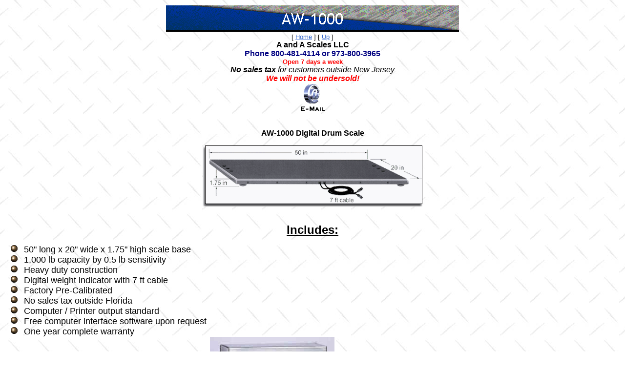

--- FILE ---
content_type: text/html
request_url: http://scaleline.com/aw-1000.htm
body_size: 2329
content:
<html>

<head>
<meta http-equiv="Content-Type" content="text/html; charset=windows-1252">
<title>AW-1000</title>
<meta name="GENERATOR" content="Microsoft FrontPage 4.0">
<meta name="ProgId" content="FrontPage.Editor.Document">
<meta name="Microsoft Theme" content="indust 011, default">
<meta name="Microsoft Border" content="tb, default">
</head>

<body background="_themes/indust/indtextb.jpg" bgcolor="#FFFFFF" text="#000000" link="#3366CC" vlink="#666666" alink="#996600"><!--msnavigation--><table border="0" cellpadding="0" cellspacing="0" width="100%"><tr><td><!--mstheme--><font face="Trebuchet MS, Arial, Helvetica">

<p align="center" style="word-spacing: 0; margin-top: 0; margin-bottom: 0"><font size="6"><strong><img src="_derived/aw-1000.htm_cmp_indust010_bnr.gif" width="600" height="60" border="0" alt="AW-1000"></strong></font><br>
<font size="2">
<nobr>[&nbsp;<a href="index.htm">Home</a>&nbsp;]</nobr> <nobr>[&nbsp;<a href="drum_scales.htm">Up</a>&nbsp;]</nobr></font></p>

<p align="center" style="word-spacing: 0; margin-top: 0; margin-bottom: 0"><b><font size="3">A
and A Scales LLC</font></b></p>

<p align="center" style="word-spacing: 0; margin-top: 0; margin-bottom: 0"><b><font color="#000080">Phone
800-481-4114 or 973-800-3965<br>
</font><font size="2" color="#FF0000">Open 7 days a week</font></b></p>

<p align="center" style="word-spacing: 0; margin-top: 0; margin-bottom: 0"><i><b>No
sales tax </b>for customers outside New Jersey</i></p>

<p align="center" style="word-spacing: 0; margin-top: 0; margin-bottom: 0"><i><b><font color="#FF0000">We
will not be undersold!</font></b></i></p>

<p align="center" style="word-spacing: 0; margin-top: 0; margin-bottom: 0"><a href="mailto:jafonso1@verizon.net"><img border="0" src="_borders/3demaillogo.gif" width="55" height="60"></a></p>

<!--mstheme--></font></td></tr><!--msnavigation--></table><!--msnavigation--><table border="0" cellpadding="0" cellspacing="0" width="100%"><tr><!--msnavigation--><td valign="top"><!--mstheme--><font face="Trebuchet MS, Arial, Helvetica">
<p align="center">&nbsp;</p>
<p align="center"><b>AW-1000 Digital Drum Scale</b></p>
<p align="center"><img border="0" src="animal_scale_large.gif" width="450" height="125"><b><u><font SIZE="5"><br>
<br>
Includes:</p>
</font></u>
<!--mstheme--></font><!--msthemelist--><table border="0" cellpadding="0" cellspacing="0" width="100%">
  <!--msthemelist--><tr><td valign="baseline" width="42"><img src="_themes/indust/indbul1a.gif" width="15" height="15" hspace="13"></td><td valign="top" width="100%"><!--mstheme--><font face="Trebuchet MS, Arial, Helvetica"><font size="4">50&quot; long x 20&quot; wide x 1.75&quot; high scale base</font><!--mstheme--></font><!--msthemelist--></td></tr>
  <!--msthemelist--><tr><td valign="baseline" width="42"><img src="_themes/indust/indbul1a.gif" width="15" height="15" hspace="13"></td><td valign="top" width="100%"><!--mstheme--><font face="Trebuchet MS, Arial, Helvetica"><font size="4">1,000 lb capacity by 0.5 lb sensitivity</font><!--mstheme--></font><!--msthemelist--></td></tr>
  <!--msthemelist--><tr><td valign="baseline" width="42"><img src="_themes/indust/indbul1a.gif" width="15" height="15" hspace="13"></td><td valign="top" width="100%"><!--mstheme--><font face="Trebuchet MS, Arial, Helvetica"><font size="4">Heavy duty construction</font><!--mstheme--></font><!--msthemelist--></td></tr>
  <!--msthemelist--><tr><td valign="baseline" width="42"><img src="_themes/indust/indbul1a.gif" width="15" height="15" hspace="13"></td><td valign="top" width="100%"><!--mstheme--><font face="Trebuchet MS, Arial, Helvetica"><font size="4">Digital weight indicator with 7 ft cable</font><!--mstheme--></font><!--msthemelist--></td></tr>
  <!--msthemelist--><tr><td valign="baseline" width="42"><img src="_themes/indust/indbul1a.gif" width="15" height="15" hspace="13"></td><td valign="top" width="100%"><!--mstheme--><font face="Trebuchet MS, Arial, Helvetica"><font size="4">Factory Pre-Calibrated</font><!--mstheme--></font><!--msthemelist--></td></tr>
  <!--msthemelist--><tr><td valign="baseline" width="42"><img src="_themes/indust/indbul1a.gif" width="15" height="15" hspace="13"></td><td valign="top" width="100%"><!--mstheme--><font face="Trebuchet MS, Arial, Helvetica"><font size="4">No sales tax outside Florida</font><!--mstheme--></font><!--msthemelist--></td></tr>
  <!--msthemelist--><tr><td valign="baseline" width="42"><img src="_themes/indust/indbul1a.gif" width="15" height="15" hspace="13"></td><td valign="top" width="100%"><!--mstheme--><font face="Trebuchet MS, Arial, Helvetica"><font size="4">Computer / Printer output standard</font><!--mstheme--></font><!--msthemelist--></td></tr>
  <!--msthemelist--><tr><td valign="baseline" width="42"><img src="_themes/indust/indbul1a.gif" width="15" height="15" hspace="13"></td><td valign="top" width="100%"><!--mstheme--><font face="Trebuchet MS, Arial, Helvetica"><font size="4">Free computer interface software upon request</font><!--mstheme--></font><!--msthemelist--></td></tr>
  <!--msthemelist--><tr><td valign="baseline" width="42"><img src="_themes/indust/indbul1a.gif" width="15" height="15" hspace="13"></td><td valign="top" width="100%"><!--mstheme--><font face="Trebuchet MS, Arial, Helvetica"><font size="4">One year complete warranty</font><!--mstheme--></font><!--msthemelist--></td></tr>
<!--msthemelist--></table msthemelist><!--mstheme--><font face="Trebuchet MS, Arial, Helvetica">
<font SIZE="5">
<p align="left" style="word-spacing: 0; margin-top: 0; margin-bottom: 0">&nbsp;<img border="0" src="ti-5003.jpg" width="128" height="90">&nbsp;&nbsp;<img border="0" src="T501-SSE_indicator.jpg" width="128" height="102">&nbsp;<img border="0" src="T501-SSB.jpg" width="131" height="102">
<img border="0" src="T900-SS.jpg" width="255" height="197">&nbsp;</p>
<p align="left" style="word-spacing: 0; margin-top: 0; margin-bottom: 0">&nbsp;&nbsp;
T-500E&nbsp;&nbsp;&nbsp; &nbsp;&nbsp;&nbsp;&nbsp; T501-SS&nbsp;&nbsp;&nbsp;&nbsp;&nbsp;&nbsp;&nbsp;
T501-SSB&nbsp;&nbsp;&nbsp;&nbsp;&nbsp; T900-SS</p>
</font>
<p align="left" style="word-spacing: 0; margin-top: 0; margin-bottom: 0"><font size="3">&nbsp;
Metal &amp; Plastic&nbsp;&nbsp;&nbsp;&nbsp;&nbsp;&nbsp;&nbsp;&nbsp;Stainless
Steel&nbsp;&nbsp;&nbsp;&nbsp;&nbsp;&nbsp;
Stainless Steel&nbsp;&nbsp;&nbsp;&nbsp;&nbsp;&nbsp;&nbsp;&nbsp; Stainless Steel</font></p>
<p align="left" style="word-spacing: 0; margin-top: 0; margin-bottom: 0">&nbsp;&nbsp;&nbsp;&nbsp;&nbsp;&nbsp;
120 VAC&nbsp;<font size="3">&nbsp; &nbsp;&nbsp;&nbsp;&nbsp;&nbsp;&nbsp;&nbsp;&nbsp;&nbsp;&nbsp;&nbsp;&nbsp;&nbsp;120
VAC&nbsp;&nbsp;&nbsp;&nbsp;&nbsp;&nbsp;&nbsp;&nbsp;&nbsp;&nbsp; D size
batteries&nbsp;&nbsp;&nbsp;&nbsp;&nbsp; with 0-9 keypad</font></p>
<p align="left" style="word-spacing: 0; margin-top: 0; margin-bottom: 0">&nbsp;&nbsp;&nbsp;<font size="3">&nbsp;&nbsp;&nbsp;&nbsp;&nbsp;&nbsp;&nbsp;&nbsp;&nbsp;&nbsp;&nbsp;&nbsp;&nbsp;&nbsp;&nbsp;&nbsp;&nbsp;&nbsp;&nbsp;&nbsp;&nbsp;&nbsp;&nbsp;&nbsp;&nbsp;&nbsp;&nbsp;&nbsp;&nbsp;&nbsp;&nbsp;
&nbsp;&nbsp;&nbsp;&nbsp;&nbsp;&nbsp;&nbsp;&nbsp;&nbsp;&nbsp;&nbsp;&nbsp;&nbsp;&nbsp;&nbsp;&nbsp;&nbsp;&nbsp;&nbsp;&nbsp;&nbsp;&nbsp;&nbsp;&nbsp;&nbsp;&nbsp;&nbsp;&nbsp;&amp;
120 VAC&nbsp;&nbsp;&nbsp;&nbsp;&nbsp;&nbsp; &nbsp;&nbsp;&nbsp;&nbsp;&nbsp;&nbsp;&nbsp;&nbsp;
120 VAC</font></p>
</b>
<p align="left">Each weight indicator has the following front panel keys: lb/kg, TARE, ZERO,
PRINT, NET/GROSS.&nbsp; The T900-SS also has 0-9.&nbsp;&nbsp;</p>
<!--mstheme--></font><table border="1" width="657" bordercolordark="#000000" bordercolorlight="#666666">
    <tr>
      <td width="212"><!--mstheme--><font face="Trebuchet MS, Arial, Helvetica"><b>Dimensions</b><!--mstheme--></font></td>
      <td width="174"><!--mstheme--><font face="Trebuchet MS, Arial, Helvetica"><b>Capacity</b><!--mstheme--></font></td>
      <td width="138" align="center"><!--mstheme--><font face="Trebuchet MS, Arial, Helvetica"><b>with TI-500E</b><!--mstheme--></font></td>
      <td width="106" align="center"><!--mstheme--><font face="Trebuchet MS, Arial, Helvetica">
        <p align="center"><b>T501-SS AC power</b></p>
      <!--mstheme--></font></td>
      <td width="100" align="center"><!--mstheme--><font face="Trebuchet MS, Arial, Helvetica"><b>T501-SSB battery</b><!--mstheme--></font></td>
      <td width="89" align="center"><!--mstheme--><font face="Trebuchet MS, Arial, Helvetica"><b>T900-SS</b><!--mstheme--></font></td>
    </tr>
    <tr>
      <td width="212"><!--mstheme--><font face="Trebuchet MS, Arial, Helvetica">50&quot; long x 20&quot; wide<!--mstheme--></font></td>
      <td width="174"><!--mstheme--><font face="Trebuchet MS, Arial, Helvetica">1,000 lb x 0.5 lb<!--mstheme--></font></td>
      <td width="138" align="center"><!--mstheme--><font face="Trebuchet MS, Arial, Helvetica">$895<!--mstheme--></font></td>
      <td width="106" align="center"><!--mstheme--><font face="Trebuchet MS, Arial, Helvetica">$995<!--mstheme--></font></td>
      <td width="100" align="center"><!--mstheme--><font face="Trebuchet MS, Arial, Helvetica">$1,050<!--mstheme--></font></td>
      <td width="89" align="center"><!--mstheme--><font face="Trebuchet MS, Arial, Helvetica">$1,075<!--mstheme--></font></td>
    </tr>
  </table><!--mstheme--><font face="Trebuchet MS, Arial, Helvetica">
<p align="center">&nbsp;<!--mstheme--></font><!--msnavigation--></td></tr><!--msnavigation--></table><!--msnavigation--><table border="0" cellpadding="0" cellspacing="0" width="100%"><tr><td><!--mstheme--><font face="Trebuchet MS, Arial, Helvetica">

<p style="word-spacing: 0; margin-top: 0; margin-bottom: 0" align="center"><b><i>A
and A Scales LLC</i></b>
<p style="word-spacing: 0; margin-top: 0; margin-bottom: 0" align="center"><font size="2">78
North 12th Street</font></p>
<p style="word-spacing: 0; margin-top: 0; margin-bottom: 0" align="center"><font size="2">Prospect
Park NJ 07508</font></p>
<p style="word-spacing: 0; margin-top: 0; margin-bottom: 0" align="center"><font size="2"><b>Phone</b>
800-481-4114, 973-800-3965 <b>Fax</b>&nbsp;&nbsp;&nbsp;
509-355-3498<br>
e-mail: <a href="mailto:jafonso1@verizon.net">jafonso1@verizon.net</a></font></p>
<p style="word-spacing: 0; margin-top: 0; margin-bottom: 0" align="center"><font size="2">Registered
with the Dept of Defense Central Contractor Registration (CCR)<br>
We accept VISA, MASTERCARD, AMERICAN EXPRESS, Discover, PAYPAL &amp; Net 30 to qualified
buyers</font></p>

<p style="word-spacing: 0; margin-top: 0; margin-bottom: 0" align="center"><a href="legal_disclaimer.htm"><font size="3">Return
Policy &amp; Legal Disclaimer</font></a></p>

<!--mstheme--></font></td></tr><!--msnavigation--></table><!-- WiredMinds eMetrics tracking with Enterprise Edition V5.4 START -->
<script type='text/javascript' src='https://count.carrierzone.com/app/count_server/count.js'></script>
<script type='text/javascript'><!--
wm_custnum='d4a6f81250ec7df0';
wm_page_name='aw-1000.htm';
wm_group_name='/services/webpages/s/c/scaleline.com/public';
wm_campaign_key='campaign_id';
wm_track_alt='';
wiredminds.count();
// -->
</script>
<!-- WiredMinds eMetrics tracking with Enterprise Edition V5.4 END -->
</body>

</html>
